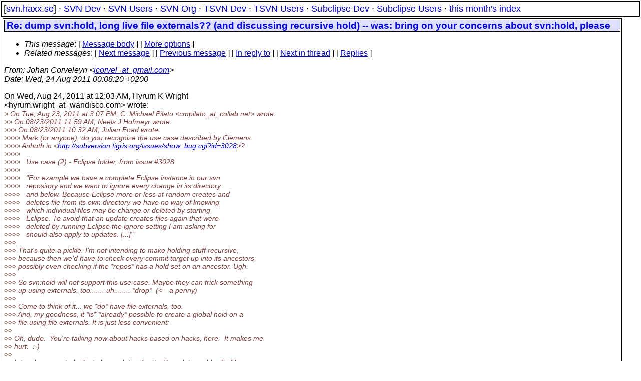

--- FILE ---
content_type: text/html
request_url: https://svn.haxx.se/dev/archive-2011-08/0506.shtml
body_size: 4555
content:
<!DOCTYPE HTML PUBLIC "-//W3C//DTD HTML 4.01 Transitional//EN" "http://www.w3.org/TR/html4/loose.dtd">
<html lang="en">
<head>
<title>Subversion Dev: Re: dump svn:hold, long live file externals?? (and discussing recursive hold) -- was: bring on your concerns about svn:hold, please</title>
<link rel="STYLESHEET" type="text/css" href="/svn.css">
</head>
<body>
<div class="topmenu">
[<a href="/">svn.haxx.se</a>] &middot;
<a href="/dev/">SVN Dev</a> &middot;
<a href="/users/">SVN Users</a> &middot;
<a href="/org/">SVN Org</a> &middot;
<a href="/tsvn/">TSVN Dev</a> &middot;
<a href="/tsvnusers/">TSVN Users</a> &middot;
<a href="/subdev/">Subclipse Dev</a> &middot;
<a href="/subusers/">Subclipse Users</a> &middot;
<a href="./">this month's index</a>
</div>
<table><tr valign="top"><td>
<div class="box">


<div class="head">
<h1>Re: dump svn:hold, long live file externals?? (and discussing recursive hold) -- was: bring on your concerns about svn:hold, please</h1>
<!-- received="Wed Aug 24 00:09:06 2011" -->
<!-- isoreceived="20110823220906" -->
<!-- sent="Wed, 24 Aug 2011 00:08:20 +0200" -->
<!-- isosent="20110823220820" -->
<!-- name="Johan Corveleyn" -->
<!-- email="jcorvel_at_gmail.com" -->
<!-- subject="Re: dump svn:hold, long live file externals?? (and discussing recursive hold) &ndash;&ndash; was: bring on your concerns about svn:hold, please" -->
<!-- id="CAB84uBWW8Fkv5ddWdVYxg8CJJkdnKCo5Etpk=+y37o1U-1WyWA_at_mail.gmail.com" -->
<!-- charset="ISO-8859-1" -->
<!-- inreplyto="CAJjMeYO5qN_9PufRZPMnjB1pwtZFSPEDy-OtqQtf3ZwvHNTJEg&#64;mail.gmail.com" -->
<!-- expires="-1" -->
<map id="navbar" name="navbar">
<ul class="links">
<li>
<dfn>This message</dfn>:
[ <a href="#start" name="options1" id="options1" tabindex="1">Message body</a> ]
 [ <a href="#options2">More options</a> ]
</li>
<li>
<dfn>Related messages</dfn>:
<!-- unext="start" -->
[ <a href="0507.shtml" title="Neels J Hofmeyr: &quot;Re: diff --summarize&quot;">Next message</a> ]
[ <a href="0505.shtml" title="Hyrum K Wright: &quot;Re: dump svn:hold, long live file externals?? (and discussing recursive hold) -- was: bring on your concerns about svn:hold, please&quot;">Previous message</a> ]
[ <a href="0505.shtml" title="Hyrum K Wright: &quot;Re: dump svn:hold, long live file externals?? (and discussing recursive hold) -- was: bring on your concerns about svn:hold, please&quot;">In reply to</a> ]
<!-- unextthread="start" -->
[ <a href="0515.shtml" title="Julian Foad: &quot;Re: dump svn:hold, long live file externals?? (and discussing recursive hold) -- was: bring on your concerns about svn:hold, please&quot;">Next in thread</a> ]
 [ <a href="#replies">Replies</a> ]
<!-- ureply="end" -->
</li>
</ul>
</map>
</div>
<!-- body="start" -->
<div class="mail">
<address class="headers">
<span id="from">
<dfn>From</dfn>: Johan Corveleyn &lt;<a href="mailto:jcorvel_at_gmail.com?Subject=Re:%20dump%20svn:hold,%20long%20live%20file%20externals??%20(and%20discussing%20recursive%20hold)%20--%20was:%20bring%20on%20your%20concerns%20about%20svn:hold,%20please">jcorvel_at_gmail.com</a>&gt;
</span><br />
<span id="date"><dfn>Date</dfn>: Wed, 24 Aug 2011 00:08:20 +0200</span><br />
</address>
<p>
On Wed, Aug 24, 2011 at 12:03 AM, Hyrum K Wright
<br />
&lt;hyrum.wright_at_wandisco&#46;<!--nospam-->com&gt; wrote:
<br />
<em class="quotelev1">&gt; On Tue, Aug 23, 2011 at 3:07 PM, C. Michael Pilato &lt;cmpilato_at_collab&#46;<!--nospam-->net&gt; wrote:
</em><br />
<em class="quotelev2">&gt;&gt; On 08/23/2011 11:59 AM, Neels J Hofmeyr wrote:
</em><br />
<em class="quotelev3">&gt;&gt;&gt; On 08/23/2011 10:32 AM, Julian Foad wrote:
</em><br />
<em class="quotelev4">&gt;&gt;&gt;&gt; Mark (or anyone), do you recognize the use case described by Clemens
</em><br />
<em class="quotelev4">&gt;&gt;&gt;&gt; Anhuth in &lt;<a href="http://subversion.tigris.org/issues/show_bug.cgi?id=3028">http://subversion.tigris.org/issues/show_bug.cgi?id=3028</a>&gt;?
</em><br />
<em class="quotelev4">&gt;&gt;&gt;&gt;
</em><br />
<em class="quotelev4">&gt;&gt;&gt;&gt; � Use case (2) - Eclipse folder, from issue #3028
</em><br />
<em class="quotelev4">&gt;&gt;&gt;&gt;
</em><br />
<em class="quotelev4">&gt;&gt;&gt;&gt; � &quot;For example we have a complete Eclipse instance in our svn
</em><br />
<em class="quotelev4">&gt;&gt;&gt;&gt; � repository and we want to ignore every change in its directory
</em><br />
<em class="quotelev4">&gt;&gt;&gt;&gt; � and below. Because Eclipse more or less at random creates and
</em><br />
<em class="quotelev4">&gt;&gt;&gt;&gt; � deletes file from its own directory we have no way of knowing
</em><br />
<em class="quotelev4">&gt;&gt;&gt;&gt; � which individual files may be change or deleted by starting
</em><br />
<em class="quotelev4">&gt;&gt;&gt;&gt; � Eclipse. To avoid that an update creates files again that were
</em><br />
<em class="quotelev4">&gt;&gt;&gt;&gt; � deleted by running Eclipse the ignore setting I am asking for
</em><br />
<em class="quotelev4">&gt;&gt;&gt;&gt; � should also apply to updates. [...]&quot;
</em><br />
<em class="quotelev3">&gt;&gt;&gt;
</em><br />
<em class="quotelev3">&gt;&gt;&gt; That's quite a pickle. I'm not intending to make holding stuff recursive,
</em><br />
<em class="quotelev3">&gt;&gt;&gt; because then we'd have to check every commit target up into its ancestors,
</em><br />
<em class="quotelev3">&gt;&gt;&gt; possibly even checking if the *repos* has a hold set on an ancestor. Ugh.
</em><br />
<em class="quotelev3">&gt;&gt;&gt;
</em><br />
<em class="quotelev3">&gt;&gt;&gt; So svn:hold will not support this use case. Maybe they can trick something
</em><br />
<em class="quotelev3">&gt;&gt;&gt; up using externals, too....... uh........ *drop* �(&lt;-- a penny)
</em><br />
<em class="quotelev3">&gt;&gt;&gt;
</em><br />
<em class="quotelev3">&gt;&gt;&gt; Come to think of it... we *do* have file externals, too.
</em><br />
<em class="quotelev3">&gt;&gt;&gt; And, my goodness, it *is* *already* possible to create a global hold on a
</em><br />
<em class="quotelev3">&gt;&gt;&gt; file using file externals. It is just less convenient:
</em><br />
<em class="quotelev2">&gt;&gt;
</em><br />
<em class="quotelev2">&gt;&gt; Oh, dude. �You're talking now about hacks based on hacks, here. �It makes me
</em><br />
<em class="quotelev2">&gt;&gt; hurt. �:-)
</em><br />
<em class="quotelev2">&gt;&gt;
</em><br />
<em class="quotelev2">&gt;&gt; I, too, have wanted a first-class solution for the &quot;template problem&quot;. �Many
</em><br />
<em class="quotelev2">&gt;&gt; times.
</em><br />
<em class="quotelev2">&gt;&gt;
</em><br />
<em class="quotelev2">&gt;&gt; I, too, have also (but on much less frequent occasion) wanted to prevent
</em><br />
<em class="quotelev2">&gt;&gt; incoming updates to a particular file.
</em><br />
<em class="quotelev2">&gt;&gt;
</em><br />
<em class="quotelev2">&gt;&gt; Now, I had always assumed the right solution for the latter of those was
</em><br />
<em class="quotelev2">&gt;&gt; so-called &quot;sticky revisions&quot; (yes, in the same sense that CVS used the term
</em><br />
<em class="quotelev2">&gt;&gt; &quot;sticky&quot; for its tags, but less automatic). �You would update a file to a
</em><br />
<em class="quotelev2">&gt;&gt; particular revision with a special --sticky flag, and Subversion would
</em><br />
<em class="quotelev2">&gt;&gt; remember until further notice that you want to keep that file (or
</em><br />
<em class="quotelev2">&gt;&gt; directory!) at that particular revision. �It's kinda like our sticky depth
</em><br />
<em class="quotelev2">&gt;&gt; handling today, in fact, just that we're locking stuff in time instead of in
</em><br />
<em class="quotelev2">&gt;&gt; space. �Or something.
</em><br />
<em class="quotelev2">&gt;&gt;
</em><br />
<em class="quotelev2">&gt;&gt; Of course, I actually doubt that blocking updates is that compelling of a
</em><br />
<em class="quotelev2">&gt;&gt; use-case, and suspect that in terms of functionality beneficial to the
</em><br />
<em class="quotelev2">&gt;&gt; majority of Subversion users, it falls *well* behind the ability to avoid
</em><br />
<em class="quotelev2">&gt;&gt; accidentally committing one's own changes to a file (which itself falls
</em><br />
<em class="quotelev2">&gt;&gt; *well* behind a whole host of other, more important features, if we're being
</em><br />
<em class="quotelev2">&gt;&gt; honest). �And when I think about where the very idea of blocking updates
</em><br />
<em class="quotelev2">&gt;&gt; takes us in terms of how that might affect, oh, merges and such ... well, I
</em><br />
<em class="quotelev2">&gt;&gt; get more than a little nauseous.
</em><br />
<em class="quotelev2">&gt;&gt;
</em><br />
<em class="quotelev2">&gt;&gt; So back to what I would consider the primary deliverable of interest here:
</em><br />
<em class="quotelev2">&gt;&gt; avoiding one's own accidental commits. �I'm leaning toward a hostile
</em><br />
<em class="quotelev2">&gt;&gt; takeover of the changelist namespace (a late-breaking land grab where we say
</em><br />
<em class="quotelev2">&gt;&gt; &quot;svn:&lt;whatever&gt;&quot; is ours ours ours) and a changelist-based solution. �A
</em><br />
<em class="quotelev2">&gt;&gt; special changelist honored by our libsvn_client code which does what we're
</em><br />
<em class="quotelev2">&gt;&gt; talking about here, shows up in 'svn status' like the others do, requires
</em><br />
<em class="quotelev2">&gt;&gt; very little additional infrastructure, for which state changes are not
</em><br />
<em class="quotelev2">&gt;&gt; versioned operations (such as they would be with the commits of the addition
</em><br />
<em class="quotelev2">&gt;&gt; and removal of an svn:hold property), etc.
</em><br />
<em class="quotelev1">&gt;
</em><br />
<em class="quotelev1">&gt; I'm not opposed to using the 'svn:' namespace for special changelists,
</em><br />
<em class="quotelev1">&gt; particularly since changelists aren't versioned, so you're not mucking
</em><br />
<em class="quotelev1">&gt; with data which may be in the historical record. �But special
</em><br />
<em class="quotelev1">&gt; changelists would be a nifty solution, we'd need to support multiple
</em><br />
<em class="quotelev1">&gt; changelists on a single item before going this route. �I wouldn't want
</em><br />
<em class="quotelev1">&gt; a special changelist to exclude standard ones.
</em><br />
<p>IMHO simply using changelists lacks the most important part of the
<br />
feature: the ability to set/configure/annotate this centrally. I'm not
<br />
particularly interested in a feature that forces me (as a CM) to
<br />
remind every developer that they should put the IDE project file into
<br />
their ignore-changelist after checking it out. To me that's like
<br />
having to remind them to configure the correct autoprops, or set
<br />
certain properties manually (repository-dictated autoprops, anyone?).
<br />
<p>The question about the &quot;template&quot; comes up quite regularly on the
<br />
users list (not as often as questions about subtree mergeinfo or tree
<br />
conflicts, or say &quot;authz with wildcards&quot;, but still once in a while --
<br />
and it's a FAQ after all). It's almost always in relation to IDE
<br />
project or configuration files, or makefiles, buildscripts, etc ...
<br />
Things that, in most teams, are maintained by a handful of people, but
<br />
read/used by a lot of other developers when setting up their
<br />
environment (after which the files are locally edited with
<br />
user-specific stuff).
<br />
<p>That said, I'm not sure either that svn:hold (the property) is the
<br />
best approach (I haven't really thought through all those edge cases).
<br />
But it seems to me that it could work. OTOH, I haven't really seen
<br />
better suggestions (which keep it centrally configured).
<br />
<p><pre>
-- 
Johan
</pre>
<span id="received"><dfn>Received on</dfn> 2011-08-24 00:09:06 CEST</span>
</div>
<!-- body="end" -->
<div class="foot">
<map id="navbarfoot" name="navbarfoot" title="Related messages">
<ul class="links">
<li><dfn>This message</dfn>: [ <a href="#start">Message body</a> ]</li>
<!-- lnext="start" -->
<li><dfn>Next message</dfn>: <a href="0507.shtml" title="Next message in the list">Neels J Hofmeyr: "Re: diff --summarize"</a></li>
<li><dfn>Previous message</dfn>: <a href="0505.shtml" title="Previous message in the list">Hyrum K Wright: "Re: dump svn:hold, long live file externals?? (and discussing recursive hold) -- was: bring on your concerns about svn:hold, please"</a></li>
<li><dfn>In reply to</dfn>: <a href="0505.shtml" title="Message to which this message replies">Hyrum K Wright: "Re: dump svn:hold, long live file externals?? (and discussing recursive hold) -- was: bring on your concerns about svn:hold, please"</a></li>
<!-- lnextthread="start" -->
<li><dfn>Next in thread</dfn>: <a href="0515.shtml" title="Next message in this discussion thread">Julian Foad: "Re: dump svn:hold, long live file externals?? (and discussing recursive hold) -- was: bring on your concerns about svn:hold, please"</a></li>
<li><a name="replies" id="replies"></a>
<dfn>Reply</dfn>: <a href="0515.shtml" title="Message sent in reply to this message">Julian Foad: "Re: dump svn:hold, long live file externals?? (and discussing recursive hold) -- was: bring on your concerns about svn:hold, please"</a></li>
<!-- lreply="end" -->
</ul>
<ul class="links">
<li><a name="options2" id="options2"></a><dfn>Contemporary messages sorted</dfn>: [ <a href="date.shtml#506" title="Contemporary messages by date">by date</a> ] [ <a href="index.shtml#506" title="Contemporary discussion threads">by thread</a> ] [ <a href="subject.shtml#506" title="Contemporary messages by subject">by subject</a> ] [ <a href="author.shtml#506" title="Contemporary messages by author">by author</a> ] [ <a href="attachment.shtml" title="Contemporary messages by attachment">by messages with attachments</a> ]</li>
</ul>
</map>
</div>
<!-- trailer="footer" -->
</div>
</td><td>
</td></tr></table>
<p>
 This is an archived mail posted to the <a href="/dev/">Subversion Dev</a>
 mailing list.</p>
<p>This site is subject to the Apache <a href="https://privacy.apache.org/policies/privacy-policy-public.html">Privacy Policy</a> and the Apache <a href="https://www.apache.org/foundation/public-archives.html">Public Forum Archive Policy</a>.



</body>
</html>
